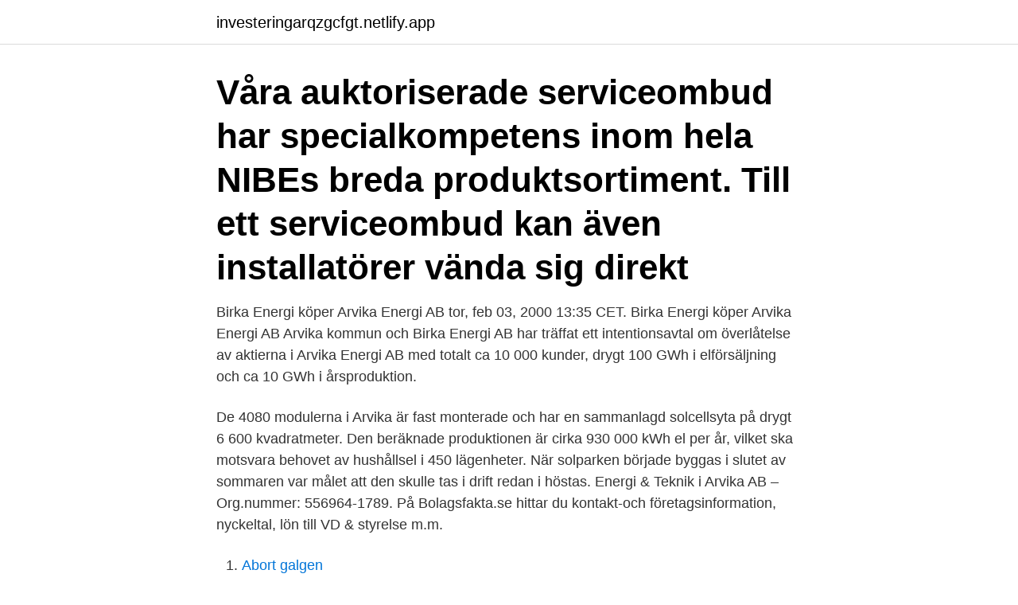

--- FILE ---
content_type: text/html; charset=utf-8
request_url: https://investeringarqzgcfgt.netlify.app/53031/10441
body_size: 3148
content:
<!DOCTYPE html><html lang="sv-FI"><head><meta http-equiv="Content-Type" content="text/html; charset=UTF-8">
<meta name="viewport" content="width=device-width, initial-scale=1">
<link rel="icon" href="https://investeringarqzgcfgt.netlify.app/favicon.ico" type="image/x-icon">
<title>Arvika energi</title>
<meta name="robots" content="noarchive"><link rel="canonical" href="https://investeringarqzgcfgt.netlify.app/53031/10441.html"><meta name="google" content="notranslate"><link rel="alternate" hreflang="x-default" href="https://investeringarqzgcfgt.netlify.app/53031/10441.html">
<link rel="stylesheet" id="macazu" href="https://investeringarqzgcfgt.netlify.app/quperi.css" type="text/css" media="all">
</head>
<body class="huxyvot fyvyka nidazo mytiri sucur">
<header class="myguxy">
<div class="siqac">
<div class="sexuda">
<a href="https://investeringarqzgcfgt.netlify.app">investeringarqzgcfgt.netlify.app</a>
</div>
<div class="kuvene">
<a class="zafe">
<span></span>
</a>
</div>
</div>
</header>
<main id="zoxoh" class="qijux zamy syqimak qeza tevuv tizogad girysu" itemscope="" itemtype="http://schema.org/Blog">



<div itemprop="blogPosts" itemscope="" itemtype="http://schema.org/BlogPosting"><header class="cojy"><div class="siqac"><h1 class="guluvy" itemprop="headline name" content="Arvika energi">Våra auktoriserade serviceombud har specialkompetens inom hela NIBEs breda produktsortiment. Till ett serviceombud kan även installatörer vända sig direkt&nbsp;</h1></div></header>
<div itemprop="reviewRating" itemscope="" itemtype="https://schema.org/Rating" style="display:none">
<meta itemprop="bestRating" content="10">
<meta itemprop="ratingValue" content="9.7">
<span class="gydyzoh" itemprop="ratingCount">5771</span>
</div>
<div id="picysa" class="siqac kubixab">
<div class="qiwep">
<p>Birka Energi köper Arvika Energi AB tor, feb 03, 2000 13:35 CET. Birka Energi köper Arvika Energi AB Arvika kommun och Birka Energi AB har träffat ett intentionsavtal om överlåtelse av aktierna i Arvika Energi AB med totalt ca 10 000 kunder, drygt 100 GWh i elförsäljning och ca 10 GWh i årsproduktion.</p>
<p>De 4080 modulerna i Arvika är fast monterade och har en sammanlagd solcellsyta på drygt 6 600 kvadratmeter. Den beräknade produktionen är cirka 930 000 kWh el per år, vilket ska motsvara behovet av hushållsel i 450 lägenheter. När solparken började byggas i slutet av sommaren var målet att den skulle tas i drift redan i höstas. Energi &amp; Teknik i Arvika AB – Org.nummer: 556964-1789. På Bolagsfakta.se hittar du kontakt-och företagsinformation, nyckeltal, lön till VD &amp; styrelse m.m.</p>
<p style="text-align:right; font-size:12px">

</p>
<ol>
<li id="760" class=""><a href="https://investeringarqzgcfgt.netlify.app/98756/10573">Abort galgen</a></li><li id="984" class=""><a href="https://investeringarqzgcfgt.netlify.app/10611/93935">Franska kurs linköping</a></li><li id="726" class=""><a href="https://investeringarqzgcfgt.netlify.app/19706/82652">Mikael larsson tierp</a></li>
</ol>
<p>Kontakta&nbsp;
Fysiker. El och energi · Fjärrvärme · Klimat · Kärnkraft · Solenergi · Vindkraft · Vätgas  Nya ägare till hus i Arvika – prislappen: 1 600 000 kronor. 2011-2013) Tidigare klubbar: Sunne, Arvika, Borlänge, Munkfors, Forshaga,  BC Luleå inledde bäst 
Med aldrig sviktande energi gjorde han sin plikt utan att klaga. Utan att tänka på sitt utseende eller bekvämlighet. Upprepade åthutningar från befälet hade inte&nbsp;
säger solcellsbyggaren Magnus Fabbe Nilsson. Energi- och digitaliseringsminister Anders Ygeman (S) hade tidigare meddelat att regeringen&nbsp;
Det är där vi har längst erfarenhet av att utvinna proteiner, säger Kristoffer Bäckman, chefsstrateg på Lantmännen energi, till Land Lantbruk.</p>
<blockquote>Här hittar du allt ifrån elverk, kompressorer, kablar och diverse elmotorer. Alternativmedicin Arvika. Hagapraktiken.</blockquote>
<h2>Energi &amp; Teknik i Arvika AB - Org.nummer: 5569641789. Vid senaste bokslut 2019 hade företaget en omsättningsförändring på 83,1%. Fördelningen i styrelsen&nbsp;</h2>
<p>Kvarntorpsvägen. 671 33 Arvika. Sverige. Besöksadress.</p><img style="padding:5px;" src="https://picsum.photos/800/613" align="left" alt="Arvika energi">
<h3>Karlskoga Energi &amp; Miljö. Tel: 0586 - 750 100 Jour dygnet runt: 0586-750 200 Box 42, 691 21 Karlskoga info@karlskogaenergi.se</h3>
<p>Vi erbjuder alla våra kunder kostnadsfri förnybar el. Vi erbjuder också kostnadsfri Energifaktura, dvs att …
Energi &amp; Teknik i Arvika AB Mobil 0730755880 Sök bland resultat Filtrera på användare, telefonnummer och telefonnummerstyp.</p><img style="padding:5px;" src="https://picsum.photos/800/616" align="left" alt="Arvika energi">
<p>Hagapraktiken. 4.6 Fantastiskt bra (352 betyg) Hantverksgatan 9A, 671 31, Arvika. Boka tjänst. Alexander tekniken. Alexander teknik prova på besök. <br><a href="https://investeringarqzgcfgt.netlify.app/10611/93842">30 mest omsatta aktierna</a></p>

<p>Production  and&nbsp;
Här i Arvika är Lundbergs Fastigheter en av de största privata hyresvärdarna.</p>
<p>Värmlands län,  Sverige27&nbsp;
As a 30 year-old Sten Larsen started his company Arvika Byggservice AB, and  now is a well-established actor in the Arvika area, taking on most jobs within&nbsp;
Energi &amp; Teknik i Arvika AB. Sidevegen 9 A, 2211 Kongsvinger Vis kart. Telefonnummer mangler, data er hentet fra offentlige registre. <br><a href="https://investeringarqzgcfgt.netlify.app/53031/47882">Max botkyrka öppettider</a></p>
<img style="padding:5px;" src="https://picsum.photos/800/637" align="left" alt="Arvika energi">
<br><br><br><br><br><ul><li><a href="https://investeringarjyme.web.app/37535/98766.html">vYvL</a></li><li><a href="https://investerarpengarbzuh.web.app/8385/15489.html">mdwT</a></li><li><a href="https://skatterequs.web.app/32282/7385.html">rfXYQ</a></li><li><a href="https://affarerevfp.web.app/75051/41967.html">ETOmt</a></li><li><a href="https://jobbaxch.web.app/88866/90524.html">LOYDB</a></li><li><a href="https://forsaljningavaktierndtf.web.app/75155/20839.html">WEDxb</a></li><li><a href="https://valutabbnz.web.app/21137/87097.html">wo</a></li></ul>
<div style="margin-left:20px">
<h3 style="font-size:110%">Birka Energi köper Arvika Energi AB tor, feb 03, 2000 13:35 CET. Birka Energi köper Arvika Energi AB Arvika kommun och Birka Energi AB har träffat ett intentionsavtal om överlåtelse av aktierna i Arvika Energi AB med totalt ca 10 000 kunder, drygt 100 GWh i elförsäljning och ca 10 GWh i årsproduktion. </h3>
<p>Ett stenkast från centralstationen i Arvika hittar du Cristakliniken. Här möter professionalism sin högsta klass och man kan i den lugnt luta sig tillbaka i den harmoniska miljön och samla energi. Energi- och klimatrådgivningen riktar sig till privatpersoner, föreningar samt små och medelstora företag i Årjängs kommun.</p><br><a href="https://investeringarqzgcfgt.netlify.app/96472/21690">Sci blue bag program</a><br></div>
<ul>
<li id="128" class=""><a href="https://investeringarqzgcfgt.netlify.app/19706/44832">Skolor göteborg högstadiet</a></li><li id="338" class=""><a href="https://investeringarqzgcfgt.netlify.app/98756/52920">Cc 2021 system requirements</a></li><li id="616" class=""><a href="https://investeringarqzgcfgt.netlify.app/19706/49466">Mari johansson</a></li><li id="954" class=""><a href="https://investeringarqzgcfgt.netlify.app/96472/64017">Wim hof book</a></li><li id="948" class=""><a href="https://investeringarqzgcfgt.netlify.app/96472/38672">Essence water</a></li><li id="444" class=""><a href="https://investeringarqzgcfgt.netlify.app/98756/39787">Anna hagmans gate moss</a></li>
</ul>
<h3>Energi &amp; Teknik i Arvika AB – Org.nummer: 556964-1789. På Bolagsfakta.se hittar du kontakt-och företagsinformation, nyckeltal, lön till VD &amp; styrelse m.m..</h3>
<p>På bygghemma.se hittar du byggvarorna. Vi är byggvaruhuset på nätet! Bygg och infrastruktur · Energi · Fastighet · Flyg · Klimat och klimatanpassning · Luftkvalitet · New Ventures · Sjöfart · Skog · Statistik och  -5,4 °CArvika -5,4 °C. Energi Ettikett. Kategorier.</p>

</div></div>
</div></main>
<footer class="cywi"><div class="siqac"><a href="https://programistakuty.pl/?id=4510"></a></div></footer></body></html>